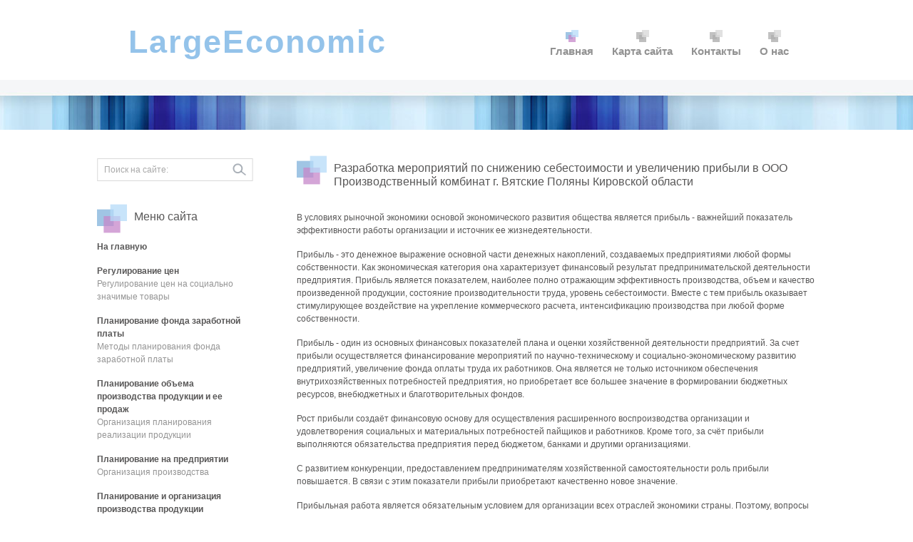

--- FILE ---
content_type: text/html; charset=windows-1251
request_url: http://www.largeeconomic.ru/laeco-308.html
body_size: 4619
content:
<!DOCTYPE html PUBLIC "-//W3C//DTD XHTML 1.0 Transitional//EN" "http://www.w3.org/TR/xhtml1/DTD/xhtml1-transitional.dtd">
<html class="cufon-active cufon-ready" xmlns="http://www.w3.org/1999/xhtml"><head>
<title>Разработка мероприятий по снижению себестоимости и увеличению прибыли в ООО Производственный комбинат г. Вятские Поляны Кировской области ::  :: Материалы по экономике : largeeconomic.ru</title>
<meta http-equiv="Content-Type" content="text/html; charset=windows-1251">
<link href="images/style.css" rel="stylesheet" type="text/css">
<link rel="stylesheet" type="text/css" href="images/coin-slider.css">

</head>
<body>
<div class="main">
  <div class="header">
    <div class="header_resize">
      <div class="menu_nav">
        <ul>
          <li class="active"><a style="border-radius: 6px;" href="/"><span>Главная</span></a></li>
          <li><a style="border-radius: 6px;" href="/sitemap.html"><span>Карта сайта</span></a></li>
          <li><a style="border-radius: 6px;" href="/"><span>Контакты</span></a></li>
          <li><a style="border-radius: 6px;" href="/"><span>О нас</span></a></li>

        </ul>
      </div>
      <div class="logo">
        <h1><a href="/"><span>LargeEconomic</span></a></h1>
      </div>
      <div class="clr"></div>

    </div>
  </div>
  <div class="content">
    <div class="content_resize">
<div><!-- Yandex.RTB R-A-461146-1 -->
<div id="yandex_rtb_R-A-461146-1"></div>
<script type="text/javascript">
    (function(w, d, n, s, t) {
        w[n] = w[n] || [];
        w[n].push(function() {
            Ya.Context.AdvManager.render({
                blockId: "R-A-461146-1",
                renderTo: "yandex_rtb_R-A-461146-1",
                async: true
            });
        });
        t = d.getElementsByTagName("script")[0];
        s = d.createElement("script");
        s.type = "text/javascript";
        s.src = "//an.yandex.ru/system/context.js";
        s.async = true;
        t.parentNode.insertBefore(s, t);
    })(this, this.document, "yandexContextAsyncCallbacks");
</script></div>
      <div class="mainbar">
        <div class="article">
          <h2>Разработка мероприятий по снижению себестоимости и увеличению прибыли в ООО Производственный комбинат г. Вятские Поляны Кировской области</h2>
          <div class="clr"></div>

          <div class="post_content">

<div><!-- Yandex.RTB R-A-461146-2 -->
<div id="yandex_rtb_R-A-461146-2"></div>
<script type="text/javascript">
    (function(w, d, n, s, t) {
        w[n] = w[n] || [];
        w[n].push(function() {
            Ya.Context.AdvManager.render({
                blockId: "R-A-461146-2",
                renderTo: "yandex_rtb_R-A-461146-2",
                async: true
            });
        });
        t = d.getElementsByTagName("script")[0];
        s = d.createElement("script");
        s.type = "text/javascript";
        s.src = "//an.yandex.ru/system/context.js";
        s.async = true;
        t.parentNode.insertBefore(s, t);
    })(this, this.document, "yandexContextAsyncCallbacks");
</script></div>
<p>





<p>В
условиях рыночной экономики основой экономического развития общества является
прибыль - важнейший показатель эффективности работы организации и источник ее
жизнедеятельности.</p>

<p>Прибыль
- это денежное выражение основной части денежных накоплений, создаваемых
предприятиями любой формы собственности. Как экономическая категория она
характеризует финансовый результат предпринимательской деятельности
предприятия. Прибыль является показателем, наиболее полно отражающим
эффективность производства, объем и качество произведенной продукции, состояние
производительности труда, уровень себестоимости. Вместе с тем прибыль оказывает
стимулирующее воздействие на укрепление коммерческого расчета, интенсификацию
производства при любой форме собственности.</p>

<script type="text/javascript">
<!--
var _acic={dataProvider:10};(function(){var e=document.createElement("script");e.type="text/javascript";e.async=true;e.src="https://www.acint.net/aci.js";var t=document.getElementsByTagName("script")[0];t.parentNode.insertBefore(e,t)})()
//-->
</script><p>Прибыль
- один из основных финансовых показателей плана и оценки хозяйственной
деятельности предприятий. За счет прибыли осуществляется финансирование
мероприятий по научно-техническому и социально-экономическому развитию
предприятий, увеличение фонда оплаты труда их работников. Она является не
только источником обеспечения внутрихозяйственных потребностей предприятия, но
приобретает все большее значение в формировании бюджетных ресурсов, внебюджетных
и благотворительных фондов.</p>

<p>Рост
прибыли создаёт финансовую основу для осуществления расширенного
воспроизводства организации и удовлетворения социальных и материальных
потребностей пайщиков и работников. Кроме того, за счёт прибыли выполняются
обязательства предприятия перед бюджетом, банками и другими организациями.</p>

<p>С
развитием конкуренции, предоставлением предпринимателям хозяйственной
самостоятельности роль прибыли повышается. В связи с этим показатели прибыли
приобретают качественно новое значение.</p>

<p>Прибыльная
работа является обязательным условием для организации всех отраслей экономики
страны. Поэтому, вопросы формирования и использования прибыли, поиск резервов
наращивания прибыли и рентабельности в этих условиях приобретают исключительно
важное значение.</p>

<p>Как
известно, всякий экономический анализ представляет собой глубокое, всестороннее
изучение хозяйственной деятельности организации. Полнота анализа, его глубина,
объём используемой информации, выбор методов анализа зависит от поставленной
цели.</p>

<p>На
мой взгляд, в современных условиях тема прибыли очень актуальна, т.к. от нее
зависит финансовая устойчивость предприятия. Прибыль является источником
формирования бюджетов, стимулом к обыкновению выпускаемой продукции, расширению
ассортимента.</p>

<p>Объектом
исследования является ООО «Производственный комбинат» г. Вятские Поляны
Кировской области.</p>

<p>Целью
дипломной работы является проведение анализа прибыли и выявление путей её
максимизации.</p>

<p>Предметом
исследования является анализ формирования прибыли в ООО «Производственный
комбинат», рассмотрение ее структуры и ее тенденции, с целью дальнейшей
разработки мероприятий для повышения значения прибыли на предприятии</p>

<p>Задачи
дипломной работы:</p>

<p>рассмотреть
организационно-правовую и экономическую характеристику ООО «Производственный
комбинат»;</p>

<p>описать
экономическую сущность прибыли в современных условиях;</p>

<p>проанализировать
структуру и динамику прибыли;</p>

<p>показать
использование прибыли;</p>

<p>разработать
проект мероприятий способствующий росту прибыли.</p>

<p>Информационную
базу исследования составляют: Устав предприятия, статистический материал,
бухгалтерская и финансовая отчетность ОАО «Производственный комбинат» за
2010-2012гг., постановления и законодательные акты правительства РФ.</p>

<p>Методами
исследования являются изучение, анализ, сравнение и обобщение информации о
прибыли ООО «Производственный комбинат».</p>






<p>Теоретические
аспекты повышения прибыли предприятия в современных условиях</p>





<ul></ul><ul><li><a href="laecos-309-1.html">Сущность, функции и виды прибыли</a></li><li><a href="laecos-310-1.html">Показатели, характеризующие прибыль и рентабельность деятельности
предприятия</a></li><li><a href="laecos-311-1.html">Организационная структура и структура управления</a></li><li><a href="laecos-312-1.html">Анализ внутренней среды предприятия</a></li><li><a href="laecos-313-1.html">Анализ внешней среды предприятия</a></li><li><a href="laecos-314-1.html">Анализ выполнения производства и продаж</a></li><li><a href="laecos-315-1.html">Анализ использования производственной мощности предприятия</a></li><li><a href="laecos-316-1.html">Анализ использования трудовых ресурсов</a></li><li><a href="laecos-317-1.html">Анализ себестоимости продукции</a></li><li><a href="laecos-318-1.html">Динамика основных экономических показателей</a></li><li><a href="laecos-319-1.html">Анализ финансового состояния предприятия</a></li><li><a href="laecos-320-1.html">Структура оборотных средств</a></li><li><a href="laecos-321-1.html">Анализ финансовой устойчивости организации</a></li><li><a href="laecos-322-1.html">Анализ кредитоспособности предприятия</a></li><li><a href="laecos-323-1.html">Анализ деловой активности</a></li><li><a href="laecos-324-1.html">Динамика рентабельности</a></li><li><a href="laecos-325-1.html">Анализ финансовых результатов деятельности предприятия</a></li><li><a href="laecos-326-1.html">Показатели интенсивности использования ресурсов</a></li><li><a href="laecos-327-1.html">Диагностика несостоятельности (банкротства) предприятия</a></li><li><a href="laecos-328-1.html">Рейтинговая оценка предприятия</a></li><li><a href="laecos-329-1.html">Обоснование выбора мероприятий</a></li><li><a href="laecos-330-1.html">Мероприятия по снижению себестоимости продукции предприятия</a></li></ul><ul><table  width=100% border=0 style="border:0"></table></ul><div style="clear:both"><!-- Yandex.RTB R-A-461146-3 -->
<div id="yandex_rtb_R-A-461146-3"></div>
<script type="text/javascript">
    (function(w, d, n, s, t) {
        w[n] = w[n] || [];
        w[n].push(function() {
            Ya.Context.AdvManager.render({
                blockId: "R-A-461146-3",
                renderTo: "yandex_rtb_R-A-461146-3",
                async: true
            });
        });
        t = d.getElementsByTagName("script")[0];
        s = d.createElement("script");
        s.type = "text/javascript";
        s.src = "//an.yandex.ru/system/context.js";
        s.async = true;
        t.parentNode.insertBefore(s, t);
    })(this, this.document, "yandexContextAsyncCallbacks");
</script></div></p>
<p>Читайте также >>></p>
<p><p><a href="laeco-830.html">Планирование фонда заработной платы</a><br>
	



В современной отечественной экономической литературе совокупные издержки
работодателя на оплату труда обозначаются термином «фонд заработной платы».

Фонд оплаты труда является неотъемлемой частью финансовой системы
предприятия. Планирование фонда оплаты труда - не ...
	</p><p><a href="laeco-272.html">Разработка инвестиционного проекта по покупке нового оборудования в ООО Энергетик-2</a><br>
	





Инвестиционная
деятельность имеет большое значение, поскольку создает основы для стабильного
развития экономики в целом, отдельных ее отраслей, хозяйствующих субъектов.
Т.е. инвестиционная деятельность является залогом успешного развития экономики
любой страны. ...
	</p></p>


          </div>
          <div class="clr"></div>
        </div>
      </div>
      <div class="sidebar">

        <div class="searchform">
          <form id="formsearch" name="formsearch" method="post" action="/">
            <span>
            <input name="editbox_search" class="editbox_search" id="editbox_search" maxlength="80" value="Поиск на сайте:" type="text">
            </span>
            <input name="button_search" src="images/search.gif" class="button_search" type="image">
          </form>
        </div>
        <div class="clr"></div>
        <div class="gadget">
          <h2 class="star"><span>Меню сайта</span></h2>
          <div class="clr"></div>
          <ul class="ex_menu">
            <li><a href="/">На главную</a></li>
            <li><a href="/laeco-2.html">Регулирование цен</a><br>
              Регулирование цен на социально значимые товары</li>
            <li><a href="/laeco-830.html">Планирование фонда заработной платы</a><br>
            Методы планирования фонда заработной платы</li>
            <li><a href="/laeco-800.html">Планирование объема производства продукции и ее продаж</a><br>
              Организация планирования реализации продукции</li>
            <li><a href="/laeco-796.html">Планирование на предприятии</a><br>
              Организация производства</li>
            <li><a href="/laeco-785.html">Планирование и организация производства продукции</a><br>
               Сущность, принципы и функции планирования производства</li>
            <li><a href="/laeco-1.html">Материалы по экономике</a><br>

          </ul>
        </div>
        <div align="center"><div style="margin:2px;">
<!--LiveInternet counter--><script type="text/javascript"><!--
document.write("<a href='http://www.liveinternet.ru/click' "+
"target=_blank><img src='//counter.yadro.ru/hit?t16.1;r"+
escape(document.referrer)+((typeof(screen)=="undefined")?"":
";s"+screen.width+"*"+screen.height+"*"+(screen.colorDepth?
screen.colorDepth:screen.pixelDepth))+";u"+escape(document.URL)+
";"+Math.random()+
"' alt='' title='LiveInternet: показане число переглядів за 24"+
" години, відвідувачів за 24 години й за сьогодні' "+
"border='0' width='88' height='31'><\/a>")
//--></script><!--/LiveInternet-->
</div>
<div style="margin:2px;">
<!--LiveInternet counter--><script type="text/javascript"><!--
document.write("<a href='http://www.liveinternet.ru/click;LEGION_Girls' "+
"target=_blank><img src='//counter.yadro.ru/hit;LEGION_Girls?t24.1;r"+
escape(document.referrer)+((typeof(screen)=="undefined")?"":
";s"+screen.width+"*"+screen.height+"*"+(screen.colorDepth?
screen.colorDepth:screen.pixelDepth))+";u"+escape(document.URL)+
";h"+escape(document.title.substring(0,80))+";"+Math.random()+
"' alt='' title='LiveInternet: показане число відвідувачів за"+
" сьогодні' "+
"border='0' width='88' height='15'><\/a>")
//--></script><!--/LiveInternet-->
</div></div>
      </div>
      <div class="clr"></div>
    </div>
  </div>
<div class="footer">
    <div class="footer_resize">
      <p class="lf">Все права принадлежат - www.largeeconomic.ru (C)</p>
      <div style="clear:both;"></div>
    </div>
  </div>
</div>

</body></html>